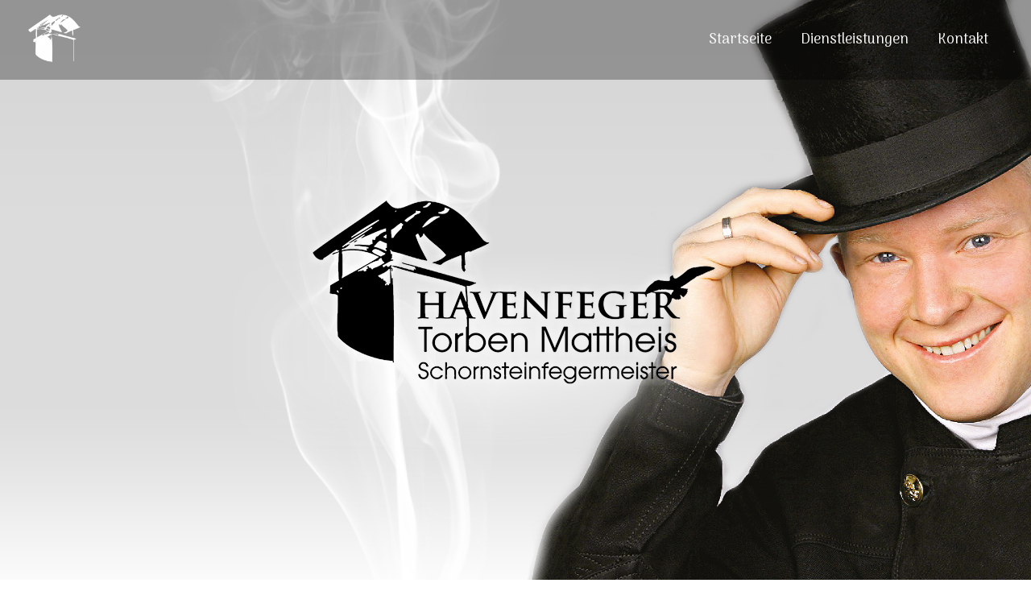

--- FILE ---
content_type: text/css
request_url: https://havenfeger.de/wp-content/uploads/elementor/css/post-11.css?ver=1733645620
body_size: 23362
content:
.elementor-11 .elementor-element.elementor-element-2f1349a:not(.elementor-motion-effects-element-type-background), .elementor-11 .elementor-element.elementor-element-2f1349a > .elementor-motion-effects-container > .elementor-motion-effects-layer{background-image:url("https://havenfeger.de/wp-content/uploads/2021/02/header_havenfeger99.png");background-size:cover;}.elementor-11 .elementor-element.elementor-element-2f1349a > .elementor-background-overlay{opacity:0.5;transition:background 2s, border-radius 0.3s, opacity 2s;}.elementor-11 .elementor-element.elementor-element-2f1349a:hover > .elementor-background-overlay{opacity:0.05;}.elementor-11 .elementor-element.elementor-element-2f1349a{transition:background 0.3s, border 0.3s, border-radius 0.3s, box-shadow 0.3s;}.elementor-11 .elementor-element.elementor-element-5aee2f9{--spacer-size:31px;}.elementor-11 .elementor-element.elementor-element-9dcf6e7 img{opacity:1;}.elementor-11 .elementor-element.elementor-element-9aecd17{--divider-border-style:parallelogram;--divider-color:#00000012;--divider-pattern-height:10px;--divider-pattern-size:20px;}.elementor-11 .elementor-element.elementor-element-9aecd17 .elementor-divider-separator{width:100%;margin:0 auto;margin-center:0;}.elementor-11 .elementor-element.elementor-element-9aecd17 .elementor-divider{text-align:center;padding-top:15px;padding-bottom:15px;}.elementor-11 .elementor-element.elementor-element-026295c{--spacer-size:10px;}.elementor-11 .elementor-element.elementor-element-a023df0{--spacer-size:10px;}.elementor-11 .elementor-element.elementor-element-bfaf0dd{--divider-border-style:parallelogram;--divider-color:#00000012;--divider-pattern-height:10px;--divider-pattern-size:20px;}.elementor-11 .elementor-element.elementor-element-bfaf0dd .elementor-divider-separator{width:100%;margin:0 auto;margin-center:0;}.elementor-11 .elementor-element.elementor-element-bfaf0dd .elementor-divider{text-align:center;padding-top:15px;padding-bottom:15px;}.elementor-11 .elementor-element.elementor-element-cf3d951 img{opacity:1;}.elementor-11 .elementor-element.elementor-element-82faaef{--divider-border-style:parallelogram;--divider-color:#00000012;--divider-pattern-height:10px;--divider-pattern-size:20px;}.elementor-11 .elementor-element.elementor-element-82faaef .elementor-divider-separator{width:100%;margin:0 auto;margin-center:0;}.elementor-11 .elementor-element.elementor-element-82faaef .elementor-divider{text-align:center;padding-top:15px;padding-bottom:15px;}.elementor-11 .elementor-element.elementor-element-6ba50a3{padding:20px 20px 0px 20px;}.elementor-11 .elementor-element.elementor-element-ae6640a.elementor-view-stacked .elementor-icon{background-color:#3E3E3E;}.elementor-11 .elementor-element.elementor-element-ae6640a.elementor-view-framed .elementor-icon, .elementor-11 .elementor-element.elementor-element-ae6640a.elementor-view-default .elementor-icon{fill:#3E3E3E;color:#3E3E3E;border-color:#3E3E3E;}.elementor-11 .elementor-element.elementor-element-ae6640a{--icon-box-icon-margin:15px;}.elementor-11 .elementor-element.elementor-element-ae6640a .elementor-icon{font-size:35px;}.elementor-11 .elementor-element.elementor-element-ae6640a .elementor-icon-box-title{color:#3E3E3E;}.elementor-11 .elementor-element.elementor-element-02b5efe .elementor-icon-list-items:not(.elementor-inline-items) .elementor-icon-list-item:not(:last-child){padding-bottom:calc(5px/2);}.elementor-11 .elementor-element.elementor-element-02b5efe .elementor-icon-list-items:not(.elementor-inline-items) .elementor-icon-list-item:not(:first-child){margin-top:calc(5px/2);}.elementor-11 .elementor-element.elementor-element-02b5efe .elementor-icon-list-items.elementor-inline-items .elementor-icon-list-item{margin-right:calc(5px/2);margin-left:calc(5px/2);}.elementor-11 .elementor-element.elementor-element-02b5efe .elementor-icon-list-items.elementor-inline-items{margin-right:calc(-5px/2);margin-left:calc(-5px/2);}body.rtl .elementor-11 .elementor-element.elementor-element-02b5efe .elementor-icon-list-items.elementor-inline-items .elementor-icon-list-item:after{left:calc(-5px/2);}body:not(.rtl) .elementor-11 .elementor-element.elementor-element-02b5efe .elementor-icon-list-items.elementor-inline-items .elementor-icon-list-item:after{right:calc(-5px/2);}.elementor-11 .elementor-element.elementor-element-02b5efe .elementor-icon-list-item:not(:last-child):after{content:"";border-color:#ddd;}.elementor-11 .elementor-element.elementor-element-02b5efe .elementor-icon-list-items:not(.elementor-inline-items) .elementor-icon-list-item:not(:last-child):after{border-top-style:dotted;border-top-width:1px;}.elementor-11 .elementor-element.elementor-element-02b5efe .elementor-icon-list-items.elementor-inline-items .elementor-icon-list-item:not(:last-child):after{border-left-style:dotted;}.elementor-11 .elementor-element.elementor-element-02b5efe .elementor-inline-items .elementor-icon-list-item:not(:last-child):after{border-left-width:1px;}.elementor-11 .elementor-element.elementor-element-02b5efe .elementor-icon-list-icon i{color:#000000;transition:color 0.3s;}.elementor-11 .elementor-element.elementor-element-02b5efe .elementor-icon-list-icon svg{fill:#000000;transition:fill 0.3s;}.elementor-11 .elementor-element.elementor-element-02b5efe{--e-icon-list-icon-size:14px;--icon-vertical-offset:0px;}.elementor-11 .elementor-element.elementor-element-02b5efe .elementor-icon-list-text{transition:color 0.3s;}.elementor-11 .elementor-element.elementor-element-be5eb64.elementor-view-stacked .elementor-icon{background-color:#3E3E3E;}.elementor-11 .elementor-element.elementor-element-be5eb64.elementor-view-framed .elementor-icon, .elementor-11 .elementor-element.elementor-element-be5eb64.elementor-view-default .elementor-icon{fill:#3E3E3E;color:#3E3E3E;border-color:#3E3E3E;}.elementor-11 .elementor-element.elementor-element-be5eb64{--icon-box-icon-margin:15px;}.elementor-11 .elementor-element.elementor-element-be5eb64 .elementor-icon{font-size:35px;}.elementor-11 .elementor-element.elementor-element-be5eb64 .elementor-icon-box-title{color:#3E3E3E;}.elementor-11 .elementor-element.elementor-element-8f36e33 .elementor-icon-list-items:not(.elementor-inline-items) .elementor-icon-list-item:not(:last-child){padding-bottom:calc(5px/2);}.elementor-11 .elementor-element.elementor-element-8f36e33 .elementor-icon-list-items:not(.elementor-inline-items) .elementor-icon-list-item:not(:first-child){margin-top:calc(5px/2);}.elementor-11 .elementor-element.elementor-element-8f36e33 .elementor-icon-list-items.elementor-inline-items .elementor-icon-list-item{margin-right:calc(5px/2);margin-left:calc(5px/2);}.elementor-11 .elementor-element.elementor-element-8f36e33 .elementor-icon-list-items.elementor-inline-items{margin-right:calc(-5px/2);margin-left:calc(-5px/2);}body.rtl .elementor-11 .elementor-element.elementor-element-8f36e33 .elementor-icon-list-items.elementor-inline-items .elementor-icon-list-item:after{left:calc(-5px/2);}body:not(.rtl) .elementor-11 .elementor-element.elementor-element-8f36e33 .elementor-icon-list-items.elementor-inline-items .elementor-icon-list-item:after{right:calc(-5px/2);}.elementor-11 .elementor-element.elementor-element-8f36e33 .elementor-icon-list-item:not(:last-child):after{content:"";border-color:#ddd;}.elementor-11 .elementor-element.elementor-element-8f36e33 .elementor-icon-list-items:not(.elementor-inline-items) .elementor-icon-list-item:not(:last-child):after{border-top-style:dotted;border-top-width:1px;}.elementor-11 .elementor-element.elementor-element-8f36e33 .elementor-icon-list-items.elementor-inline-items .elementor-icon-list-item:not(:last-child):after{border-left-style:dotted;}.elementor-11 .elementor-element.elementor-element-8f36e33 .elementor-inline-items .elementor-icon-list-item:not(:last-child):after{border-left-width:1px;}.elementor-11 .elementor-element.elementor-element-8f36e33 .elementor-icon-list-icon i{color:#000000;transition:color 0.3s;}.elementor-11 .elementor-element.elementor-element-8f36e33 .elementor-icon-list-icon svg{fill:#000000;transition:fill 0.3s;}.elementor-11 .elementor-element.elementor-element-8f36e33{--e-icon-list-icon-size:14px;--icon-vertical-offset:0px;}.elementor-11 .elementor-element.elementor-element-8f36e33 .elementor-icon-list-text{transition:color 0.3s;}.elementor-11 .elementor-element.elementor-element-ca6cdc9{padding:20px 20px 0px 20px;}.elementor-11 .elementor-element.elementor-element-55f07dc.elementor-view-stacked .elementor-icon{background-color:#3E3E3E;}.elementor-11 .elementor-element.elementor-element-55f07dc.elementor-view-framed .elementor-icon, .elementor-11 .elementor-element.elementor-element-55f07dc.elementor-view-default .elementor-icon{fill:#3E3E3E;color:#3E3E3E;border-color:#3E3E3E;}.elementor-11 .elementor-element.elementor-element-55f07dc{--icon-box-icon-margin:15px;}.elementor-11 .elementor-element.elementor-element-55f07dc .elementor-icon{font-size:35px;}.elementor-11 .elementor-element.elementor-element-55f07dc .elementor-icon-box-title{color:#3E3E3E;}.elementor-11 .elementor-element.elementor-element-9f435d3 .elementor-icon-list-items:not(.elementor-inline-items) .elementor-icon-list-item:not(:last-child){padding-bottom:calc(5px/2);}.elementor-11 .elementor-element.elementor-element-9f435d3 .elementor-icon-list-items:not(.elementor-inline-items) .elementor-icon-list-item:not(:first-child){margin-top:calc(5px/2);}.elementor-11 .elementor-element.elementor-element-9f435d3 .elementor-icon-list-items.elementor-inline-items .elementor-icon-list-item{margin-right:calc(5px/2);margin-left:calc(5px/2);}.elementor-11 .elementor-element.elementor-element-9f435d3 .elementor-icon-list-items.elementor-inline-items{margin-right:calc(-5px/2);margin-left:calc(-5px/2);}body.rtl .elementor-11 .elementor-element.elementor-element-9f435d3 .elementor-icon-list-items.elementor-inline-items .elementor-icon-list-item:after{left:calc(-5px/2);}body:not(.rtl) .elementor-11 .elementor-element.elementor-element-9f435d3 .elementor-icon-list-items.elementor-inline-items .elementor-icon-list-item:after{right:calc(-5px/2);}.elementor-11 .elementor-element.elementor-element-9f435d3 .elementor-icon-list-item:not(:last-child):after{content:"";border-color:#ddd;}.elementor-11 .elementor-element.elementor-element-9f435d3 .elementor-icon-list-items:not(.elementor-inline-items) .elementor-icon-list-item:not(:last-child):after{border-top-style:dotted;border-top-width:1px;}.elementor-11 .elementor-element.elementor-element-9f435d3 .elementor-icon-list-items.elementor-inline-items .elementor-icon-list-item:not(:last-child):after{border-left-style:dotted;}.elementor-11 .elementor-element.elementor-element-9f435d3 .elementor-inline-items .elementor-icon-list-item:not(:last-child):after{border-left-width:1px;}.elementor-11 .elementor-element.elementor-element-9f435d3 .elementor-icon-list-icon i{color:#000000;transition:color 0.3s;}.elementor-11 .elementor-element.elementor-element-9f435d3 .elementor-icon-list-icon svg{fill:#000000;transition:fill 0.3s;}.elementor-11 .elementor-element.elementor-element-9f435d3{--e-icon-list-icon-size:14px;--icon-vertical-offset:0px;}.elementor-11 .elementor-element.elementor-element-9f435d3 .elementor-icon-list-text{transition:color 0.3s;}.elementor-11 .elementor-element.elementor-element-64f6b46.elementor-view-stacked .elementor-icon{background-color:#3E3E3E;}.elementor-11 .elementor-element.elementor-element-64f6b46.elementor-view-framed .elementor-icon, .elementor-11 .elementor-element.elementor-element-64f6b46.elementor-view-default .elementor-icon{fill:#3E3E3E;color:#3E3E3E;border-color:#3E3E3E;}.elementor-11 .elementor-element.elementor-element-64f6b46{--icon-box-icon-margin:15px;}.elementor-11 .elementor-element.elementor-element-64f6b46 .elementor-icon{font-size:35px;}.elementor-11 .elementor-element.elementor-element-64f6b46 .elementor-icon-box-title{color:#3E3E3E;}.elementor-11 .elementor-element.elementor-element-1adf39f .elementor-icon-list-items:not(.elementor-inline-items) .elementor-icon-list-item:not(:last-child){padding-bottom:calc(5px/2);}.elementor-11 .elementor-element.elementor-element-1adf39f .elementor-icon-list-items:not(.elementor-inline-items) .elementor-icon-list-item:not(:first-child){margin-top:calc(5px/2);}.elementor-11 .elementor-element.elementor-element-1adf39f .elementor-icon-list-items.elementor-inline-items .elementor-icon-list-item{margin-right:calc(5px/2);margin-left:calc(5px/2);}.elementor-11 .elementor-element.elementor-element-1adf39f .elementor-icon-list-items.elementor-inline-items{margin-right:calc(-5px/2);margin-left:calc(-5px/2);}body.rtl .elementor-11 .elementor-element.elementor-element-1adf39f .elementor-icon-list-items.elementor-inline-items .elementor-icon-list-item:after{left:calc(-5px/2);}body:not(.rtl) .elementor-11 .elementor-element.elementor-element-1adf39f .elementor-icon-list-items.elementor-inline-items .elementor-icon-list-item:after{right:calc(-5px/2);}.elementor-11 .elementor-element.elementor-element-1adf39f .elementor-icon-list-item:not(:last-child):after{content:"";border-color:#ddd;}.elementor-11 .elementor-element.elementor-element-1adf39f .elementor-icon-list-items:not(.elementor-inline-items) .elementor-icon-list-item:not(:last-child):after{border-top-style:dotted;border-top-width:1px;}.elementor-11 .elementor-element.elementor-element-1adf39f .elementor-icon-list-items.elementor-inline-items .elementor-icon-list-item:not(:last-child):after{border-left-style:dotted;}.elementor-11 .elementor-element.elementor-element-1adf39f .elementor-inline-items .elementor-icon-list-item:not(:last-child):after{border-left-width:1px;}.elementor-11 .elementor-element.elementor-element-1adf39f .elementor-icon-list-icon i{color:#000000;transition:color 0.3s;}.elementor-11 .elementor-element.elementor-element-1adf39f .elementor-icon-list-icon svg{fill:#000000;transition:fill 0.3s;}.elementor-11 .elementor-element.elementor-element-1adf39f{--e-icon-list-icon-size:14px;--icon-vertical-offset:0px;}.elementor-11 .elementor-element.elementor-element-1adf39f .elementor-icon-list-text{transition:color 0.3s;}.elementor-11 .elementor-element.elementor-element-44c956b{padding:20px 20px 40px 20px;}.elementor-11 .elementor-element.elementor-element-5cb334f.elementor-view-stacked .elementor-icon{background-color:#3E3E3E;}.elementor-11 .elementor-element.elementor-element-5cb334f.elementor-view-framed .elementor-icon, .elementor-11 .elementor-element.elementor-element-5cb334f.elementor-view-default .elementor-icon{fill:#3E3E3E;color:#3E3E3E;border-color:#3E3E3E;}.elementor-11 .elementor-element.elementor-element-5cb334f{--icon-box-icon-margin:15px;}.elementor-11 .elementor-element.elementor-element-5cb334f .elementor-icon{font-size:35px;}.elementor-11 .elementor-element.elementor-element-5cb334f .elementor-icon-box-title{color:#3E3E3E;}.elementor-11 .elementor-element.elementor-element-9171b55 .elementor-icon-list-items:not(.elementor-inline-items) .elementor-icon-list-item:not(:last-child){padding-bottom:calc(5px/2);}.elementor-11 .elementor-element.elementor-element-9171b55 .elementor-icon-list-items:not(.elementor-inline-items) .elementor-icon-list-item:not(:first-child){margin-top:calc(5px/2);}.elementor-11 .elementor-element.elementor-element-9171b55 .elementor-icon-list-items.elementor-inline-items .elementor-icon-list-item{margin-right:calc(5px/2);margin-left:calc(5px/2);}.elementor-11 .elementor-element.elementor-element-9171b55 .elementor-icon-list-items.elementor-inline-items{margin-right:calc(-5px/2);margin-left:calc(-5px/2);}body.rtl .elementor-11 .elementor-element.elementor-element-9171b55 .elementor-icon-list-items.elementor-inline-items .elementor-icon-list-item:after{left:calc(-5px/2);}body:not(.rtl) .elementor-11 .elementor-element.elementor-element-9171b55 .elementor-icon-list-items.elementor-inline-items .elementor-icon-list-item:after{right:calc(-5px/2);}.elementor-11 .elementor-element.elementor-element-9171b55 .elementor-icon-list-item:not(:last-child):after{content:"";border-color:#ddd;}.elementor-11 .elementor-element.elementor-element-9171b55 .elementor-icon-list-items:not(.elementor-inline-items) .elementor-icon-list-item:not(:last-child):after{border-top-style:dotted;border-top-width:1px;}.elementor-11 .elementor-element.elementor-element-9171b55 .elementor-icon-list-items.elementor-inline-items .elementor-icon-list-item:not(:last-child):after{border-left-style:dotted;}.elementor-11 .elementor-element.elementor-element-9171b55 .elementor-inline-items .elementor-icon-list-item:not(:last-child):after{border-left-width:1px;}.elementor-11 .elementor-element.elementor-element-9171b55 .elementor-icon-list-icon i{color:#000000;transition:color 0.3s;}.elementor-11 .elementor-element.elementor-element-9171b55 .elementor-icon-list-icon svg{fill:#000000;transition:fill 0.3s;}.elementor-11 .elementor-element.elementor-element-9171b55{--e-icon-list-icon-size:14px;--icon-vertical-offset:0px;}.elementor-11 .elementor-element.elementor-element-9171b55 .elementor-icon-list-text{transition:color 0.3s;}.elementor-11 .elementor-element.elementor-element-7791872{--spacer-size:35px;}.elementor-11 .elementor-element.elementor-element-ee910c2{--divider-border-style:parallelogram;--divider-color:#00000012;--divider-pattern-height:10px;--divider-pattern-size:20px;}.elementor-11 .elementor-element.elementor-element-ee910c2 .elementor-divider-separator{width:100%;margin:0 auto;margin-center:0;}.elementor-11 .elementor-element.elementor-element-ee910c2 .elementor-divider{text-align:center;padding-top:15px;padding-bottom:15px;}.elementor-11 .elementor-element.elementor-element-2ef4a72 img{opacity:1;}.elementor-11 .elementor-element.elementor-element-61fdd75{--divider-border-style:parallelogram;--divider-color:#00000012;--divider-pattern-height:10px;--divider-pattern-size:20px;}.elementor-11 .elementor-element.elementor-element-61fdd75 .elementor-divider-separator{width:100%;margin:0 auto;margin-center:0;}.elementor-11 .elementor-element.elementor-element-61fdd75 .elementor-divider{text-align:center;padding-top:15px;padding-bottom:15px;}.elementor-11 .elementor-element.elementor-element-12ce29f .elementor-icon-box-title{color:#00000087;}.elementor-11 .elementor-element.elementor-element-8bd944d{text-align:center;}.elementor-11 .elementor-element.elementor-element-8bd944d .elementor-heading-title{color:#000000;}.elementor-11 .elementor-element.elementor-element-8b18738 .elementor-icon-list-items:not(.elementor-inline-items) .elementor-icon-list-item:not(:last-child){padding-bottom:calc(10px/2);}.elementor-11 .elementor-element.elementor-element-8b18738 .elementor-icon-list-items:not(.elementor-inline-items) .elementor-icon-list-item:not(:first-child){margin-top:calc(10px/2);}.elementor-11 .elementor-element.elementor-element-8b18738 .elementor-icon-list-items.elementor-inline-items .elementor-icon-list-item{margin-right:calc(10px/2);margin-left:calc(10px/2);}.elementor-11 .elementor-element.elementor-element-8b18738 .elementor-icon-list-items.elementor-inline-items{margin-right:calc(-10px/2);margin-left:calc(-10px/2);}body.rtl .elementor-11 .elementor-element.elementor-element-8b18738 .elementor-icon-list-items.elementor-inline-items .elementor-icon-list-item:after{left:calc(-10px/2);}body:not(.rtl) .elementor-11 .elementor-element.elementor-element-8b18738 .elementor-icon-list-items.elementor-inline-items .elementor-icon-list-item:after{right:calc(-10px/2);}.elementor-11 .elementor-element.elementor-element-8b18738 .elementor-icon-list-icon i{color:#00000087;transition:color 0.3s;}.elementor-11 .elementor-element.elementor-element-8b18738 .elementor-icon-list-icon svg{fill:#00000087;transition:fill 0.3s;}.elementor-11 .elementor-element.elementor-element-8b18738{--e-icon-list-icon-size:30px;--icon-vertical-offset:0px;}.elementor-11 .elementor-element.elementor-element-8b18738 .elementor-icon-list-text{transition:color 0.3s;}.elementor-11 .elementor-element.elementor-element-5ff187d .elementor-icon-list-items:not(.elementor-inline-items) .elementor-icon-list-item:not(:last-child){padding-bottom:calc(10px/2);}.elementor-11 .elementor-element.elementor-element-5ff187d .elementor-icon-list-items:not(.elementor-inline-items) .elementor-icon-list-item:not(:first-child){margin-top:calc(10px/2);}.elementor-11 .elementor-element.elementor-element-5ff187d .elementor-icon-list-items.elementor-inline-items .elementor-icon-list-item{margin-right:calc(10px/2);margin-left:calc(10px/2);}.elementor-11 .elementor-element.elementor-element-5ff187d .elementor-icon-list-items.elementor-inline-items{margin-right:calc(-10px/2);margin-left:calc(-10px/2);}body.rtl .elementor-11 .elementor-element.elementor-element-5ff187d .elementor-icon-list-items.elementor-inline-items .elementor-icon-list-item:after{left:calc(-10px/2);}body:not(.rtl) .elementor-11 .elementor-element.elementor-element-5ff187d .elementor-icon-list-items.elementor-inline-items .elementor-icon-list-item:after{right:calc(-10px/2);}.elementor-11 .elementor-element.elementor-element-5ff187d .elementor-icon-list-icon i{color:#00000087;transition:color 0.3s;}.elementor-11 .elementor-element.elementor-element-5ff187d .elementor-icon-list-icon svg{fill:#00000087;transition:fill 0.3s;}.elementor-11 .elementor-element.elementor-element-5ff187d{--e-icon-list-icon-size:30px;--icon-vertical-offset:0px;}.elementor-11 .elementor-element.elementor-element-5ff187d .elementor-icon-list-text{transition:color 0.3s;}.elementor-11 .elementor-element.elementor-element-70733f7 .elementor-heading-title{color:#000000C2;font-family:"Roboto", Sans-serif;font-weight:600;}.elementor-11 .elementor-element.elementor-element-07056a5{--divider-border-style:dotted;--divider-color:#0000004A;--divider-border-width:1px;}.elementor-11 .elementor-element.elementor-element-07056a5 .elementor-divider-separator{width:100%;}.elementor-11 .elementor-element.elementor-element-07056a5 .elementor-divider{padding-top:15px;padding-bottom:15px;}.elementor-11 .elementor-element.elementor-element-2360ff2 .elementor-heading-title{color:#000000C2;}.elementor-11 .elementor-element.elementor-element-e5da56e{font-family:"Roboto", Sans-serif;font-weight:400;line-height:0.5em;}.elementor-11 .elementor-element.elementor-element-36707f1{--divider-border-style:dotted;--divider-color:#0000004A;--divider-border-width:1px;}.elementor-11 .elementor-element.elementor-element-36707f1 .elementor-divider-separator{width:100%;}.elementor-11 .elementor-element.elementor-element-36707f1 .elementor-divider{padding-top:15px;padding-bottom:15px;}.elementor-11 .elementor-element.elementor-element-f6ed2ea .elementor-heading-title{color:#000000C2;}.elementor-11 .elementor-element.elementor-element-3f25059 .elementor-heading-title{color:#000000C2;}.elementor-11 .elementor-element.elementor-element-a1cb268 .gallery-item .gallery-caption{text-align:center;}.elementor-11 .elementor-element.elementor-element-3fa7299{text-align:right;font-family:"Roboto", Sans-serif;font-size:11px;font-weight:400;line-height:0.5em;}.elementor-11 .elementor-element.elementor-element-3fa7299 > .elementor-widget-container{padding:0px 10px 10px 10px;}.elementor-11 .elementor-element.elementor-element-97578b1{--spacer-size:160px;}@media(min-width:768px){.elementor-11 .elementor-element.elementor-element-8a8a18a{width:45%;}.elementor-11 .elementor-element.elementor-element-dc7b894{width:55%;}}